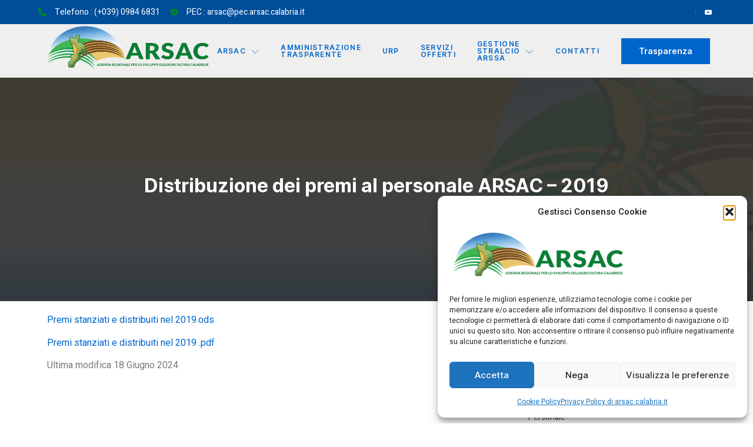

--- FILE ---
content_type: text/css
request_url: https://arsac.calabria.it/wp-content/uploads/elementor/css/post-75591.css?ver=1767110777
body_size: 828
content:
.elementor-75591 .elementor-element.elementor-element-7c4347b2:not(.elementor-motion-effects-element-type-background), .elementor-75591 .elementor-element.elementor-element-7c4347b2 > .elementor-motion-effects-container > .elementor-motion-effects-layer{background-image:url("https://arsac.calabria.it/wp-content/uploads/2016/03/slide-1.jpg");background-position:0px 55%;background-repeat:no-repeat;background-size:cover;}.elementor-75591 .elementor-element.elementor-element-7c4347b2 > .elementor-background-overlay{background-color:#121212;opacity:0.8;transition:background 0.3s, border-radius 0.3s, opacity 0.3s;}.elementor-75591 .elementor-element.elementor-element-7c4347b2 > .elementor-container{max-width:1170px;}.elementor-75591 .elementor-element.elementor-element-7c4347b2{transition:background 0.3s, border 0.3s, border-radius 0.3s, box-shadow 0.3s;padding:280px 0px 150px 0px;z-index:0;}.elementor-75591 .elementor-element.elementor-element-6a93f1b2 .jeg-elementor-kit.jkit-post-title{text-align:center;}.elementor-75591 .elementor-element.elementor-element-6a93f1b2 .jeg-elementor-kit.jkit-post-title .post-title, .elementor-75591 .elementor-element.elementor-element-6a93f1b2 .jeg-elementor-kit.jkit-post-title .post-title a{font-family:var( --e-global-typography-secondary-font-family ), Sans-serif;font-size:var( --e-global-typography-secondary-font-size );font-weight:var( --e-global-typography-secondary-font-weight );line-height:var( --e-global-typography-secondary-line-height );}.elementor-75591 .elementor-element.elementor-element-6a93f1b2 .jeg-elementor-kit.jkit-post-title .post-title.style-color, .elementor-75591 .elementor-element.elementor-element-6a93f1b2 .jeg-elementor-kit.jkit-post-title .post-title.style-color a{color:#FFFFFF;}.elementor-75591 .elementor-element.elementor-element-1d56919{margin-top:10px;margin-bottom:0px;}.elementor-75591 .elementor-element.elementor-global-75568 .eael-advanced-menu-container{background-color:#FFFFFF;}.elementor-75591 .elementor-element.elementor-global-75568 .eael-advanced-menu-container .eael-advanced-menu.eael-advanced-menu-horizontal{background-color:#FFFFFF;}.elementor-75591 .elementor-element.elementor-global-75568 .eael-advanced-menu-container .eael-advanced-menu-toggle{background-color:#000000;}.elementor-75591 .elementor-element.elementor-global-75568 .eael-advanced-menu-container .eael-advanced-menu-toggle .eicon-menu-bar{color:#ffffff;}.elementor-75591 .elementor-element.elementor-global-75568 .eael-advanced-menu-container li.current-menu-ancestor > ul{display:none;}.elementor-75591 .elementor-element.elementor-global-75568 .eael-advanced-menu-container li.current-menu-ancestor > ul li{padding-left:20px;}.elementor-75591 .elementor-element.elementor-global-75568 .eael-advanced-menu li ul{background-color:#ffffff;}.elementor-75591 .elementor-element.elementor-global-75568 .eael-advanced-menu li > a{color:#4D4D4D;background-color:#FFFFFF;}.elementor-75591 .elementor-element.elementor-global-75568 .eael-advanced-menu-toggle-text{color:#4D4D4D;}.elementor-75591 .elementor-element.elementor-global-75568 .eael-advanced-menu.eael-advanced-menu-horizontal:not(.eael-advanced-menu-responsive) > li > a{border-right:1px solid #C8C8C8;}.elementor-75591 .elementor-element.elementor-global-75568 .eael-advanced-menu-align-center .eael-advanced-menu.eael-advanced-menu-horizontal:not(.eael-advanced-menu-responsive) > li:first-child > a{border-left:1px solid #C8C8C8;}.elementor-75591 .elementor-element.elementor-global-75568 .eael-advanced-menu-align-right .eael-advanced-menu.eael-advanced-menu-horizontal:not(.eael-advanced-menu-responsive) > li:first-child > a{border-left:1px solid #C8C8C8;}.elementor-75591 .elementor-element.elementor-global-75568 .eael-advanced-menu.eael-advanced-menu-horizontal.eael-advanced-menu-responsive > li:not(:last-child) > a{border-bottom:1px solid #C8C8C8;}.elementor-75591 .elementor-element.elementor-global-75568 .eael-advanced-menu.eael-advanced-menu-vertical > li:not(:last-child) > a{border-bottom:1px solid #C8C8C8;}.elementor-75591 .elementor-element.elementor-global-75568 .eael-advanced-menu li a{padding-left:20px;padding-right:20px;}.elementor-75591 .elementor-element.elementor-global-75568 .eael-advanced-menu.eael-advanced-menu-horizontal li ul li a{padding-left:20px;padding-right:20px;}.elementor-75591 .elementor-element.elementor-global-75568 .eael-advanced-menu li .eael-advanced-menu-indicator:before{color:#ffffff;}.elementor-75591 .elementor-element.elementor-global-75568 .eael-advanced-menu li .eael-advanced-menu-indicator{background-color:#00aeff;border-color:#ffffff;}.elementor-75591 .elementor-element.elementor-global-75568 .eael-advanced-menu li:hover > a{color:#ffffff;background-color:var( --e-global-color-9f1bfbe );}.elementor-75591 .elementor-element.elementor-global-75568 .eael-advanced-menu li.current-menu-item > a{color:#ffffff;background-color:var( --e-global-color-9f1bfbe );}.elementor-75591 .elementor-element.elementor-global-75568 .eael-advanced-menu li.current-menu-ancestor > a{color:#ffffff;background-color:var( --e-global-color-9f1bfbe );}.elementor-75591 .elementor-element.elementor-global-75568 .eael-advanced-menu li .eael-advanced-menu-indicator:hover:before{color:#00aeff;}.elementor-75591 .elementor-element.elementor-global-75568 .eael-advanced-menu li .eael-advanced-menu-indicator.eael-advanced-menu-indicator-open:before{color:#00aeff;}.elementor-75591 .elementor-element.elementor-global-75568 .eael-advanced-menu li .eael-advanced-menu-indicator:hover{background-color:#ffffff;border-color:#ffffff;}.elementor-75591 .elementor-element.elementor-global-75568 .eael-advanced-menu li .eael-advanced-menu-indicator.eael-advanced-menu-indicator-open{background-color:#ffffff;border-color:#ffffff;}.elementor-75591 .elementor-element.elementor-global-75568 .eael-advanced-menu li ul li > a{color:#9c9c9c;background-color:rgba(255,255,255,0);}.elementor-75591 .elementor-element.elementor-global-75568 .eael-advanced-menu.eael-advanced-menu-horizontal li ul li > a{border-bottom:1px solid #f2f2f2;}.elementor-75591 .elementor-element.elementor-global-75568 .eael-advanced-menu.eael-advanced-menu-vertical li ul li > a{border-bottom:1px solid #f2f2f2;}.elementor-75591 .elementor-element.elementor-global-75568 .eael-advanced-menu li ul li .eael-advanced-menu-indicator:before{color:#00aeff;}.elementor-75591 .elementor-element.elementor-global-75568 .eael-advanced-menu li ul li .eael-advanced-menu-indicator{background-color:#ffffff;border-color:#00aeff;}.elementor-75591 .elementor-element.elementor-global-75568 .eael-advanced-menu li ul li:hover > a{color:#9c9c9c;background-color:rgba(255,255,255,0);}.elementor-75591 .elementor-element.elementor-global-75568 .eael-advanced-menu li ul li.current-menu-item > a{color:#9c9c9c;background-color:rgba(255,255,255,0);}.elementor-75591 .elementor-element.elementor-global-75568 .eael-advanced-menu li ul li.current-menu-ancestor > a{color:#9c9c9c;background-color:rgba(255,255,255,0);}.elementor-75591 .elementor-element.elementor-global-75568 .eael-advanced-menu li ul li .eael-advanced-menu-indicator:hover:before{color:#ffffff;}.elementor-75591 .elementor-element.elementor-global-75568 .eael-advanced-menu li ul li .eael-advanced-menu-indicator.eael-advanced-menu-indicator-open:before{color:#ffffff;}.elementor-75591 .elementor-element.elementor-global-75568 .eael-advanced-menu li ul li .eael-advanced-menu-indicator:hover{background-color:#00aeff;border-color:#00aeff;}.elementor-75591 .elementor-element.elementor-global-75568 .eael-advanced-menu li ul li .eael-advanced-menu-indicator.eael-advanced-menu-indicator-open{background-color:#00aeff;border-color:#00aeff;}@media(min-width:768px){.elementor-75591 .elementor-element.elementor-element-31b5055b{width:70%;}.elementor-75591 .elementor-element.elementor-element-3772f008{width:29.332%;}}@media(max-width:1024px){.elementor-75591 .elementor-element.elementor-element-7c4347b2:not(.elementor-motion-effects-element-type-background), .elementor-75591 .elementor-element.elementor-element-7c4347b2 > .elementor-motion-effects-container > .elementor-motion-effects-layer{background-position:0px 0px;}.elementor-75591 .elementor-element.elementor-element-7c4347b2{padding:200px 10px 130px 10px;}.elementor-75591 .elementor-element.elementor-element-6a93f1b2 > .elementor-widget-container{margin:0px 0px -10px 0px;}.elementor-75591 .elementor-element.elementor-element-6a93f1b2 .jeg-elementor-kit.jkit-post-title .post-title, .elementor-75591 .elementor-element.elementor-element-6a93f1b2 .jeg-elementor-kit.jkit-post-title .post-title a{font-size:var( --e-global-typography-secondary-font-size );line-height:var( --e-global-typography-secondary-line-height );}}@media(max-width:767px){.elementor-75591 .elementor-element.elementor-element-7c4347b2:not(.elementor-motion-effects-element-type-background), .elementor-75591 .elementor-element.elementor-element-7c4347b2 > .elementor-motion-effects-container > .elementor-motion-effects-layer{background-position:center center;}.elementor-75591 .elementor-element.elementor-element-7c4347b2{padding:160px 0px 80px 0px;}.elementor-75591 .elementor-element.elementor-element-6a93f1b2 .jeg-elementor-kit.jkit-post-title .post-title, .elementor-75591 .elementor-element.elementor-element-6a93f1b2 .jeg-elementor-kit.jkit-post-title .post-title a{font-size:var( --e-global-typography-secondary-font-size );line-height:var( --e-global-typography-secondary-line-height );}}